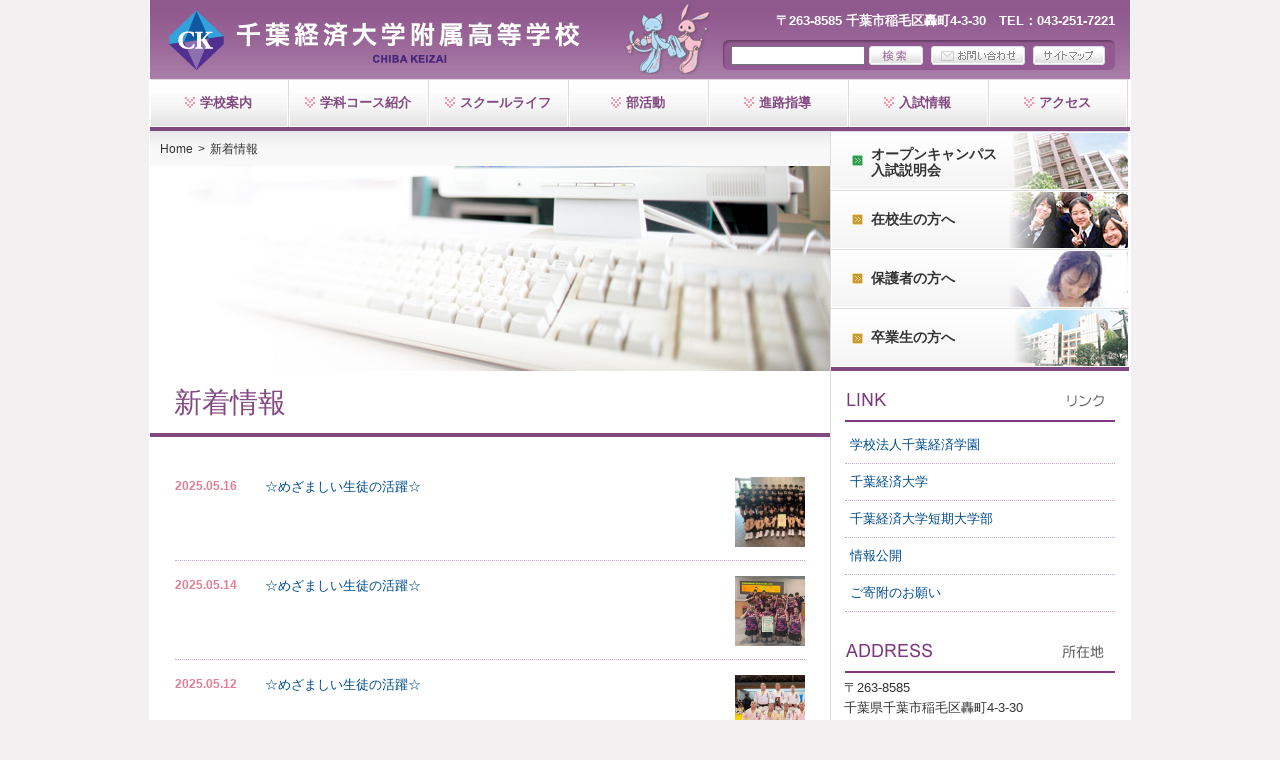

--- FILE ---
content_type: text/html; charset=UTF-8
request_url: https://www.cku-h.ed.jp/topics/page/9/
body_size: 11000
content:
<!DOCTYPE html PUBLIC "-//W3C//DTD XHTML 1.0 Transitional//EN" "http://www.w3.org/TR/xhtml1/DTD/xhtml1-transitional.dtd">
<html xmlns="http://www.w3.org/1999/xhtml" xml:lang="ja" lang="ja">
<head>
<!-- Google tag (gtag.js) -->
<script async src="https://www.googletagmanager.com/gtag/js?id=G-TK0Y5E82X2"></script>
<script>
  window.dataLayer = window.dataLayer || [];
  function gtag(){dataLayer.push(arguments);}
  gtag('js', new Date());

  gtag('config', 'G-TK0Y5E82X2');
</script>
<!-- Google tag (gtag.js) -->
<script async src="https://www.googletagmanager.com/gtag/js?id=G-9G8Z4H50D5"></script>
<script>
  window.dataLayer = window.dataLayer || [];
  function gtag(){dataLayer.push(arguments);}
  gtag('js', new Date());

  gtag('config', 'G-9G8Z4H50D5');
</script>
<!-- Google tag (gtag.js) -->
<script async src="https://www.googletagmanager.com/gtag/js?id=G-WMLXEGZY54"></script>
<script>
  window.dataLayer = window.dataLayer || [];
  function gtag(){dataLayer.push(arguments);}
  gtag('js', new Date());

  gtag('config', 'G-WMLXEGZY54');
</script>

<meta http-equiv="X-UA-Compatible" content="IE=Edge" />
<meta http-equiv="Content-Type" content="text/html; charset=UTF-8" />
<meta http-equiv="Content-Style-Type" content="text/css" />
<meta http-equiv="Content-Script-Type" content="text/javascript" />

	<style>img:is([sizes="auto" i], [sizes^="auto," i]) { contain-intrinsic-size: 3000px 1500px }</style>
	
		<!-- All in One SEO 4.8.1.1 - aioseo.com -->
		<title>新着情報 | 千葉経済大学附属高等学校 - Part 9</title>
	<meta name="robots" content="noindex, nofollow, max-image-preview:large" />
	<link rel="canonical" href="https://www.cku-h.ed.jp/topics" />
	<link rel="prev" href="https://www.cku-h.ed.jp/topics/page/8" />
	<link rel="next" href="https://www.cku-h.ed.jp/topics/page/10" />
	<meta name="generator" content="All in One SEO (AIOSEO) 4.8.1.1" />
		<script type="application/ld+json" class="aioseo-schema">
			{"@context":"https:\/\/schema.org","@graph":[{"@type":"BreadcrumbList","@id":"https:\/\/www.cku-h.ed.jp\/topics\/page\/9\/#breadcrumblist","itemListElement":[{"@type":"ListItem","@id":"https:\/\/www.cku-h.ed.jp\/#listItem","position":1,"name":"\u5bb6","item":"https:\/\/www.cku-h.ed.jp\/","nextItem":{"@type":"ListItem","@id":"https:\/\/www.cku-h.ed.jp\/topics\/#listItem","name":"\u65b0\u7740\u60c5\u5831"}},{"@type":"ListItem","@id":"https:\/\/www.cku-h.ed.jp\/topics\/#listItem","position":2,"name":"\u65b0\u7740\u60c5\u5831","previousItem":{"@type":"ListItem","@id":"https:\/\/www.cku-h.ed.jp\/#listItem","name":"\u5bb6"}}]},{"@type":"CollectionPage","@id":"https:\/\/www.cku-h.ed.jp\/topics\/page\/9\/#collectionpage","url":"https:\/\/www.cku-h.ed.jp\/topics\/page\/9\/","name":"\u65b0\u7740\u60c5\u5831 | \u5343\u8449\u7d4c\u6e08\u5927\u5b66\u9644\u5c5e\u9ad8\u7b49\u5b66\u6821 - Part 9","inLanguage":"ja","isPartOf":{"@id":"https:\/\/www.cku-h.ed.jp\/#website"},"breadcrumb":{"@id":"https:\/\/www.cku-h.ed.jp\/topics\/page\/9\/#breadcrumblist"}},{"@type":"Organization","@id":"https:\/\/www.cku-h.ed.jp\/#organization","name":"\u5343\u8449\u7d4c\u6e08\u5927\u5b66\u9644\u5c5e\u9ad8\u7b49\u5b66\u6821","description":"\u5343\u8449\u7d4c\u6e08\u5927\u5b66\u9644\u5c5e\u9ad8\u7b49\u5b66\u6821\u516c\u5f0f\u30b5\u30a4\u30c8","url":"https:\/\/www.cku-h.ed.jp\/","logo":{"@type":"ImageObject","url":"https:\/\/www.cku-h.ed.jp\/img\/2024\/04\/cku_logo2.png","@id":"https:\/\/www.cku-h.ed.jp\/topics\/page\/9\/#organizationLogo","width":112,"height":112},"image":{"@id":"https:\/\/www.cku-h.ed.jp\/topics\/page\/9\/#organizationLogo"}},{"@type":"WebSite","@id":"https:\/\/www.cku-h.ed.jp\/#website","url":"https:\/\/www.cku-h.ed.jp\/","name":"\u5343\u8449\u7d4c\u6e08\u5927\u5b66\u9644\u5c5e\u9ad8\u7b49\u5b66\u6821","description":"\u5343\u8449\u7d4c\u6e08\u5927\u5b66\u9644\u5c5e\u9ad8\u7b49\u5b66\u6821\u516c\u5f0f\u30b5\u30a4\u30c8","inLanguage":"ja","publisher":{"@id":"https:\/\/www.cku-h.ed.jp\/#organization"}}]}
		</script>
		<!-- All in One SEO -->

<link rel="alternate" type="application/rss+xml" title="千葉経済大学附属高等学校 &raquo; 新着情報 カテゴリーのフィード" href="https://www.cku-h.ed.jp/topics/feed/" />
<script type="text/javascript">
/* <![CDATA[ */
window._wpemojiSettings = {"baseUrl":"https:\/\/s.w.org\/images\/core\/emoji\/15.0.3\/72x72\/","ext":".png","svgUrl":"https:\/\/s.w.org\/images\/core\/emoji\/15.0.3\/svg\/","svgExt":".svg","source":{"concatemoji":"https:\/\/www.cku-h.ed.jp\/wp-includes\/js\/wp-emoji-release.min.js"}};
/*! This file is auto-generated */
!function(i,n){var o,s,e;function c(e){try{var t={supportTests:e,timestamp:(new Date).valueOf()};sessionStorage.setItem(o,JSON.stringify(t))}catch(e){}}function p(e,t,n){e.clearRect(0,0,e.canvas.width,e.canvas.height),e.fillText(t,0,0);var t=new Uint32Array(e.getImageData(0,0,e.canvas.width,e.canvas.height).data),r=(e.clearRect(0,0,e.canvas.width,e.canvas.height),e.fillText(n,0,0),new Uint32Array(e.getImageData(0,0,e.canvas.width,e.canvas.height).data));return t.every(function(e,t){return e===r[t]})}function u(e,t,n){switch(t){case"flag":return n(e,"\ud83c\udff3\ufe0f\u200d\u26a7\ufe0f","\ud83c\udff3\ufe0f\u200b\u26a7\ufe0f")?!1:!n(e,"\ud83c\uddfa\ud83c\uddf3","\ud83c\uddfa\u200b\ud83c\uddf3")&&!n(e,"\ud83c\udff4\udb40\udc67\udb40\udc62\udb40\udc65\udb40\udc6e\udb40\udc67\udb40\udc7f","\ud83c\udff4\u200b\udb40\udc67\u200b\udb40\udc62\u200b\udb40\udc65\u200b\udb40\udc6e\u200b\udb40\udc67\u200b\udb40\udc7f");case"emoji":return!n(e,"\ud83d\udc26\u200d\u2b1b","\ud83d\udc26\u200b\u2b1b")}return!1}function f(e,t,n){var r="undefined"!=typeof WorkerGlobalScope&&self instanceof WorkerGlobalScope?new OffscreenCanvas(300,150):i.createElement("canvas"),a=r.getContext("2d",{willReadFrequently:!0}),o=(a.textBaseline="top",a.font="600 32px Arial",{});return e.forEach(function(e){o[e]=t(a,e,n)}),o}function t(e){var t=i.createElement("script");t.src=e,t.defer=!0,i.head.appendChild(t)}"undefined"!=typeof Promise&&(o="wpEmojiSettingsSupports",s=["flag","emoji"],n.supports={everything:!0,everythingExceptFlag:!0},e=new Promise(function(e){i.addEventListener("DOMContentLoaded",e,{once:!0})}),new Promise(function(t){var n=function(){try{var e=JSON.parse(sessionStorage.getItem(o));if("object"==typeof e&&"number"==typeof e.timestamp&&(new Date).valueOf()<e.timestamp+604800&&"object"==typeof e.supportTests)return e.supportTests}catch(e){}return null}();if(!n){if("undefined"!=typeof Worker&&"undefined"!=typeof OffscreenCanvas&&"undefined"!=typeof URL&&URL.createObjectURL&&"undefined"!=typeof Blob)try{var e="postMessage("+f.toString()+"("+[JSON.stringify(s),u.toString(),p.toString()].join(",")+"));",r=new Blob([e],{type:"text/javascript"}),a=new Worker(URL.createObjectURL(r),{name:"wpTestEmojiSupports"});return void(a.onmessage=function(e){c(n=e.data),a.terminate(),t(n)})}catch(e){}c(n=f(s,u,p))}t(n)}).then(function(e){for(var t in e)n.supports[t]=e[t],n.supports.everything=n.supports.everything&&n.supports[t],"flag"!==t&&(n.supports.everythingExceptFlag=n.supports.everythingExceptFlag&&n.supports[t]);n.supports.everythingExceptFlag=n.supports.everythingExceptFlag&&!n.supports.flag,n.DOMReady=!1,n.readyCallback=function(){n.DOMReady=!0}}).then(function(){return e}).then(function(){var e;n.supports.everything||(n.readyCallback(),(e=n.source||{}).concatemoji?t(e.concatemoji):e.wpemoji&&e.twemoji&&(t(e.twemoji),t(e.wpemoji)))}))}((window,document),window._wpemojiSettings);
/* ]]> */
</script>
<style id='wp-emoji-styles-inline-css' type='text/css'>

	img.wp-smiley, img.emoji {
		display: inline !important;
		border: none !important;
		box-shadow: none !important;
		height: 1em !important;
		width: 1em !important;
		margin: 0 0.07em !important;
		vertical-align: -0.1em !important;
		background: none !important;
		padding: 0 !important;
	}
</style>
<link rel='stylesheet' id='wp-block-library-css' href='https://www.cku-h.ed.jp/wp-includes/css/dist/block-library/style.min.css' type='text/css' media='all' />
<style id='classic-theme-styles-inline-css' type='text/css'>
/*! This file is auto-generated */
.wp-block-button__link{color:#fff;background-color:#32373c;border-radius:9999px;box-shadow:none;text-decoration:none;padding:calc(.667em + 2px) calc(1.333em + 2px);font-size:1.125em}.wp-block-file__button{background:#32373c;color:#fff;text-decoration:none}
</style>
<style id='global-styles-inline-css' type='text/css'>
:root{--wp--preset--aspect-ratio--square: 1;--wp--preset--aspect-ratio--4-3: 4/3;--wp--preset--aspect-ratio--3-4: 3/4;--wp--preset--aspect-ratio--3-2: 3/2;--wp--preset--aspect-ratio--2-3: 2/3;--wp--preset--aspect-ratio--16-9: 16/9;--wp--preset--aspect-ratio--9-16: 9/16;--wp--preset--color--black: #000000;--wp--preset--color--cyan-bluish-gray: #abb8c3;--wp--preset--color--white: #ffffff;--wp--preset--color--pale-pink: #f78da7;--wp--preset--color--vivid-red: #cf2e2e;--wp--preset--color--luminous-vivid-orange: #ff6900;--wp--preset--color--luminous-vivid-amber: #fcb900;--wp--preset--color--light-green-cyan: #7bdcb5;--wp--preset--color--vivid-green-cyan: #00d084;--wp--preset--color--pale-cyan-blue: #8ed1fc;--wp--preset--color--vivid-cyan-blue: #0693e3;--wp--preset--color--vivid-purple: #9b51e0;--wp--preset--gradient--vivid-cyan-blue-to-vivid-purple: linear-gradient(135deg,rgba(6,147,227,1) 0%,rgb(155,81,224) 100%);--wp--preset--gradient--light-green-cyan-to-vivid-green-cyan: linear-gradient(135deg,rgb(122,220,180) 0%,rgb(0,208,130) 100%);--wp--preset--gradient--luminous-vivid-amber-to-luminous-vivid-orange: linear-gradient(135deg,rgba(252,185,0,1) 0%,rgba(255,105,0,1) 100%);--wp--preset--gradient--luminous-vivid-orange-to-vivid-red: linear-gradient(135deg,rgba(255,105,0,1) 0%,rgb(207,46,46) 100%);--wp--preset--gradient--very-light-gray-to-cyan-bluish-gray: linear-gradient(135deg,rgb(238,238,238) 0%,rgb(169,184,195) 100%);--wp--preset--gradient--cool-to-warm-spectrum: linear-gradient(135deg,rgb(74,234,220) 0%,rgb(151,120,209) 20%,rgb(207,42,186) 40%,rgb(238,44,130) 60%,rgb(251,105,98) 80%,rgb(254,248,76) 100%);--wp--preset--gradient--blush-light-purple: linear-gradient(135deg,rgb(255,206,236) 0%,rgb(152,150,240) 100%);--wp--preset--gradient--blush-bordeaux: linear-gradient(135deg,rgb(254,205,165) 0%,rgb(254,45,45) 50%,rgb(107,0,62) 100%);--wp--preset--gradient--luminous-dusk: linear-gradient(135deg,rgb(255,203,112) 0%,rgb(199,81,192) 50%,rgb(65,88,208) 100%);--wp--preset--gradient--pale-ocean: linear-gradient(135deg,rgb(255,245,203) 0%,rgb(182,227,212) 50%,rgb(51,167,181) 100%);--wp--preset--gradient--electric-grass: linear-gradient(135deg,rgb(202,248,128) 0%,rgb(113,206,126) 100%);--wp--preset--gradient--midnight: linear-gradient(135deg,rgb(2,3,129) 0%,rgb(40,116,252) 100%);--wp--preset--font-size--small: 13px;--wp--preset--font-size--medium: 20px;--wp--preset--font-size--large: 36px;--wp--preset--font-size--x-large: 42px;--wp--preset--spacing--20: 0.44rem;--wp--preset--spacing--30: 0.67rem;--wp--preset--spacing--40: 1rem;--wp--preset--spacing--50: 1.5rem;--wp--preset--spacing--60: 2.25rem;--wp--preset--spacing--70: 3.38rem;--wp--preset--spacing--80: 5.06rem;--wp--preset--shadow--natural: 6px 6px 9px rgba(0, 0, 0, 0.2);--wp--preset--shadow--deep: 12px 12px 50px rgba(0, 0, 0, 0.4);--wp--preset--shadow--sharp: 6px 6px 0px rgba(0, 0, 0, 0.2);--wp--preset--shadow--outlined: 6px 6px 0px -3px rgba(255, 255, 255, 1), 6px 6px rgba(0, 0, 0, 1);--wp--preset--shadow--crisp: 6px 6px 0px rgba(0, 0, 0, 1);}:where(.is-layout-flex){gap: 0.5em;}:where(.is-layout-grid){gap: 0.5em;}body .is-layout-flex{display: flex;}.is-layout-flex{flex-wrap: wrap;align-items: center;}.is-layout-flex > :is(*, div){margin: 0;}body .is-layout-grid{display: grid;}.is-layout-grid > :is(*, div){margin: 0;}:where(.wp-block-columns.is-layout-flex){gap: 2em;}:where(.wp-block-columns.is-layout-grid){gap: 2em;}:where(.wp-block-post-template.is-layout-flex){gap: 1.25em;}:where(.wp-block-post-template.is-layout-grid){gap: 1.25em;}.has-black-color{color: var(--wp--preset--color--black) !important;}.has-cyan-bluish-gray-color{color: var(--wp--preset--color--cyan-bluish-gray) !important;}.has-white-color{color: var(--wp--preset--color--white) !important;}.has-pale-pink-color{color: var(--wp--preset--color--pale-pink) !important;}.has-vivid-red-color{color: var(--wp--preset--color--vivid-red) !important;}.has-luminous-vivid-orange-color{color: var(--wp--preset--color--luminous-vivid-orange) !important;}.has-luminous-vivid-amber-color{color: var(--wp--preset--color--luminous-vivid-amber) !important;}.has-light-green-cyan-color{color: var(--wp--preset--color--light-green-cyan) !important;}.has-vivid-green-cyan-color{color: var(--wp--preset--color--vivid-green-cyan) !important;}.has-pale-cyan-blue-color{color: var(--wp--preset--color--pale-cyan-blue) !important;}.has-vivid-cyan-blue-color{color: var(--wp--preset--color--vivid-cyan-blue) !important;}.has-vivid-purple-color{color: var(--wp--preset--color--vivid-purple) !important;}.has-black-background-color{background-color: var(--wp--preset--color--black) !important;}.has-cyan-bluish-gray-background-color{background-color: var(--wp--preset--color--cyan-bluish-gray) !important;}.has-white-background-color{background-color: var(--wp--preset--color--white) !important;}.has-pale-pink-background-color{background-color: var(--wp--preset--color--pale-pink) !important;}.has-vivid-red-background-color{background-color: var(--wp--preset--color--vivid-red) !important;}.has-luminous-vivid-orange-background-color{background-color: var(--wp--preset--color--luminous-vivid-orange) !important;}.has-luminous-vivid-amber-background-color{background-color: var(--wp--preset--color--luminous-vivid-amber) !important;}.has-light-green-cyan-background-color{background-color: var(--wp--preset--color--light-green-cyan) !important;}.has-vivid-green-cyan-background-color{background-color: var(--wp--preset--color--vivid-green-cyan) !important;}.has-pale-cyan-blue-background-color{background-color: var(--wp--preset--color--pale-cyan-blue) !important;}.has-vivid-cyan-blue-background-color{background-color: var(--wp--preset--color--vivid-cyan-blue) !important;}.has-vivid-purple-background-color{background-color: var(--wp--preset--color--vivid-purple) !important;}.has-black-border-color{border-color: var(--wp--preset--color--black) !important;}.has-cyan-bluish-gray-border-color{border-color: var(--wp--preset--color--cyan-bluish-gray) !important;}.has-white-border-color{border-color: var(--wp--preset--color--white) !important;}.has-pale-pink-border-color{border-color: var(--wp--preset--color--pale-pink) !important;}.has-vivid-red-border-color{border-color: var(--wp--preset--color--vivid-red) !important;}.has-luminous-vivid-orange-border-color{border-color: var(--wp--preset--color--luminous-vivid-orange) !important;}.has-luminous-vivid-amber-border-color{border-color: var(--wp--preset--color--luminous-vivid-amber) !important;}.has-light-green-cyan-border-color{border-color: var(--wp--preset--color--light-green-cyan) !important;}.has-vivid-green-cyan-border-color{border-color: var(--wp--preset--color--vivid-green-cyan) !important;}.has-pale-cyan-blue-border-color{border-color: var(--wp--preset--color--pale-cyan-blue) !important;}.has-vivid-cyan-blue-border-color{border-color: var(--wp--preset--color--vivid-cyan-blue) !important;}.has-vivid-purple-border-color{border-color: var(--wp--preset--color--vivid-purple) !important;}.has-vivid-cyan-blue-to-vivid-purple-gradient-background{background: var(--wp--preset--gradient--vivid-cyan-blue-to-vivid-purple) !important;}.has-light-green-cyan-to-vivid-green-cyan-gradient-background{background: var(--wp--preset--gradient--light-green-cyan-to-vivid-green-cyan) !important;}.has-luminous-vivid-amber-to-luminous-vivid-orange-gradient-background{background: var(--wp--preset--gradient--luminous-vivid-amber-to-luminous-vivid-orange) !important;}.has-luminous-vivid-orange-to-vivid-red-gradient-background{background: var(--wp--preset--gradient--luminous-vivid-orange-to-vivid-red) !important;}.has-very-light-gray-to-cyan-bluish-gray-gradient-background{background: var(--wp--preset--gradient--very-light-gray-to-cyan-bluish-gray) !important;}.has-cool-to-warm-spectrum-gradient-background{background: var(--wp--preset--gradient--cool-to-warm-spectrum) !important;}.has-blush-light-purple-gradient-background{background: var(--wp--preset--gradient--blush-light-purple) !important;}.has-blush-bordeaux-gradient-background{background: var(--wp--preset--gradient--blush-bordeaux) !important;}.has-luminous-dusk-gradient-background{background: var(--wp--preset--gradient--luminous-dusk) !important;}.has-pale-ocean-gradient-background{background: var(--wp--preset--gradient--pale-ocean) !important;}.has-electric-grass-gradient-background{background: var(--wp--preset--gradient--electric-grass) !important;}.has-midnight-gradient-background{background: var(--wp--preset--gradient--midnight) !important;}.has-small-font-size{font-size: var(--wp--preset--font-size--small) !important;}.has-medium-font-size{font-size: var(--wp--preset--font-size--medium) !important;}.has-large-font-size{font-size: var(--wp--preset--font-size--large) !important;}.has-x-large-font-size{font-size: var(--wp--preset--font-size--x-large) !important;}
:where(.wp-block-post-template.is-layout-flex){gap: 1.25em;}:where(.wp-block-post-template.is-layout-grid){gap: 1.25em;}
:where(.wp-block-columns.is-layout-flex){gap: 2em;}:where(.wp-block-columns.is-layout-grid){gap: 2em;}
:root :where(.wp-block-pullquote){font-size: 1.5em;line-height: 1.6;}
</style>
<link rel='stylesheet' id='cptch_stylesheet-css' href='https://www.cku-h.ed.jp/wp-content/plugins/captcha/css/front_end_style.css' type='text/css' media='all' />
<link rel='stylesheet' id='dashicons-css' href='https://www.cku-h.ed.jp/wp-includes/css/dashicons.min.css' type='text/css' media='all' />
<link rel='stylesheet' id='cptch_desktop_style-css' href='https://www.cku-h.ed.jp/wp-content/plugins/captcha/css/desktop_style.css' type='text/css' media='all' />
<link rel='stylesheet' id='child-pages-shortcode-css-css' href='https://www.cku-h.ed.jp/wp-content/plugins/child-pages-shortcode/css/child-pages-shortcode.min.css' type='text/css' media='all' />
<style id='akismet-widget-style-inline-css' type='text/css'>

			.a-stats {
				--akismet-color-mid-green: #357b49;
				--akismet-color-white: #fff;
				--akismet-color-light-grey: #f6f7f7;

				max-width: 350px;
				width: auto;
			}

			.a-stats * {
				all: unset;
				box-sizing: border-box;
			}

			.a-stats strong {
				font-weight: 600;
			}

			.a-stats a.a-stats__link,
			.a-stats a.a-stats__link:visited,
			.a-stats a.a-stats__link:active {
				background: var(--akismet-color-mid-green);
				border: none;
				box-shadow: none;
				border-radius: 8px;
				color: var(--akismet-color-white);
				cursor: pointer;
				display: block;
				font-family: -apple-system, BlinkMacSystemFont, 'Segoe UI', 'Roboto', 'Oxygen-Sans', 'Ubuntu', 'Cantarell', 'Helvetica Neue', sans-serif;
				font-weight: 500;
				padding: 12px;
				text-align: center;
				text-decoration: none;
				transition: all 0.2s ease;
			}

			/* Extra specificity to deal with TwentyTwentyOne focus style */
			.widget .a-stats a.a-stats__link:focus {
				background: var(--akismet-color-mid-green);
				color: var(--akismet-color-white);
				text-decoration: none;
			}

			.a-stats a.a-stats__link:hover {
				filter: brightness(110%);
				box-shadow: 0 4px 12px rgba(0, 0, 0, 0.06), 0 0 2px rgba(0, 0, 0, 0.16);
			}

			.a-stats .count {
				color: var(--akismet-color-white);
				display: block;
				font-size: 1.5em;
				line-height: 1.4;
				padding: 0 13px;
				white-space: nowrap;
			}
		
</style>
<script type="text/javascript" src="https://www.cku-h.ed.jp/wp-includes/js/jquery/jquery.min.js" id="jquery-core-js"></script>
<script type="text/javascript" src="https://www.cku-h.ed.jp/wp-includes/js/jquery/jquery-migrate.min.js" id="jquery-migrate-js"></script>
<script type="text/javascript" src="https://www.cku-h.ed.jp/wp-content/plugins/child-pages-shortcode/js/child-pages-shortcode.min.js" id="child-pages-shortcode-js"></script>
<link rel="https://api.w.org/" href="https://www.cku-h.ed.jp/wp-json/" /><link rel="alternate" title="JSON" type="application/json" href="https://www.cku-h.ed.jp/wp-json/wp/v2/categories/7" /><link rel="EditURI" type="application/rsd+xml" title="RSD" href="https://www.cku-h.ed.jp/xmlrpc.php?rsd" />
<style type="text/css">.recentcomments a{display:inline !important;padding:0 !important;margin:0 !important;}</style>		<style type="text/css" id="wp-custom-css">
			.wavy-line {
  text-decoration: underline;
  text-decoration-style: wavy;
  text-underline-offset: 5px;
}		</style>
		<link rel="StyleSheet" type="text/css" href="https://www.cku-h.ed.jp/wp-content/themes/ckuh/css/style.css" />
<script type="text/javascript" language="JavaScript" src="https://www.cku-h.ed.jp/wp-content/themes/ckuh/js/jquery.min.js"></script>
<script type="text/javascript" language="JavaScript" src="https://www.cku-h.ed.jp/wp-content/themes/ckuh/js/yuga.js"></script>
<script type="text/javascript" src="//ajax.googleapis.com/ajax/libs/jquery/1.5.2/jquery.min.js"></script>
<script type="text/javascript">
$(function() {
	$("li:has(.children)").addClass("parent");
	$("li:has(.current_page_item)").addClass("current_page_item");
});
</script>
<link rel="shortcut icon" href="/favicon.ico">
</head>

<body class="archive paged category category-topics category-7 paged-9 category-paged-9" >
<a name="top" id="top"></a>
<div id="wrapper">
<!-- *** ヘッダ *** -->
    <div id="header">
        <h1><a href="https://www.cku-h.ed.jp"><img src="https://www.cku-h.ed.jp/wp-content/themes/ckuh/img/common/header_logo2.png" alt="千葉経済大学附属高等学校" class="btn" /></a></h1>
        <p class="mascot"><a href="https://www.cku-h.ed.jp/mascot_character/"><img src="https://www.cku-h.ed.jp/wp-content/themes/ckuh/img/common/header_mascot.png" alt="千葉経済大学附属高等学校オリジナルマスコットキャラクター　KちゃんCちゃん" /></a></p>  
        <p class="siteinfo">〒263-8585 千葉市稲毛区轟町4-3-30　TEL：043-251-7221</p>
        <!-- Utility Navi -->
        <div id="utilityNavi">
          <ul>
            <li id="utilityNavi1Li1">
            <form role="search" method="get" id="searchform" action="https://www.cku-h.ed.jp/" >
    <input type="text" value="" name="s" id="s" size="16" />
    <input type="image" src="/wp-content/themes/ckuh/img/common/header_btn_01.png" alt="検索" id="searchsubmit" value="検索" />
    </form>            </li>
            <li id="utilityNavi1Li2"><a href="https://www.cku-h.ed.jp/sys/contact.php"><img src="https://www.cku-h.ed.jp/wp-content/themes/ckuh/img/common/header_btn_02.png" alt="お問い合わせ" class="btn" /></a></li>
            <li id="utilityNavi1Li3"><a href="https://www.cku-h.ed.jp/sitemap/"><img src="https://www.cku-h.ed.jp/wp-content/themes/ckuh/img/common/header_btn_03.png" alt="サイトマップ" class="btn" /></a></li>
          </ul>
        </div>
        <!-- //Utility Navi -->
<!-- GlobalNavi -->

<div id="globalNavi">
<ul>
<li class="parent"><a href="#"><span>学校案内</span></a><ul><li class="page_item page-item-7"><a href="https://www.cku-h.ed.jp/guide/spirit/">建学の精神</a></li>
<li class="page_item page-item-14788"><a href="https://www.cku-h.ed.jp/guide/mp/">本校の「使命」と「目指す教育」</a></li>
<li class="page_item page-item-10 page_item_has_children"><a href="https://www.cku-h.ed.jp/guide/greeting/">校長挨拶</a>
<ul class='children'>
	<li class="page_item page-item-12"><a href="https://www.cku-h.ed.jp/guide/greeting/message/">校長からのメッセージ</a></li>
</ul>
</li>
<li class="page_item page-item-14"><a href="https://www.cku-h.ed.jp/guide/history/">学校沿革</a></li>
<li class="page_item page-item-512"><a href="https://www.cku-h.ed.jp/guide/rongo/">今月の論語</a></li>
<li class="page_item page-item-1772"><a href="https://www.cku-h.ed.jp/guide/kouka/">校歌</a></li>
<li class="page_item page-item-7227"><a href="https://www.cku-h.ed.jp/guide/t-note/">教員の研究ノート</a></li>
<li class="page_item page-item-7308"><a href="https://www.cku-h.ed.jp/guide/hyouka/">学校評価</a></li>
</ul></li>
<li class="parent"><a href="#"><span>学科コース紹介</span></a><ul><li class="page_item page-item-16"><a href="https://www.cku-h.ed.jp/courseguide/course/">学科・コース紹介</a></li>
<li class="page_item page-item-20"><a href="https://www.cku-h.ed.jp/courseguide/license/">資格取得</a></li>
<li class="page_item page-item-22"><a href="https://www.cku-h.ed.jp/courseguide/general/">普通科の学び</a></li>
<li class="page_item page-item-24"><a href="https://www.cku-h.ed.jp/courseguide/general_curriculum/">普通科カリキュラム</a></li>
<li class="page_item page-item-26"><a href="https://www.cku-h.ed.jp/courseguide/business/">商業科の学び</a></li>
<li class="page_item page-item-28"><a href="https://www.cku-h.ed.jp/courseguide/business_curriculum/">商業科カリキュラム</a></li>
<li class="page_item page-item-30"><a href="https://www.cku-h.ed.jp/courseguide/is/">情報処理科の学び</a></li>
<li class="page_item page-item-32"><a href="https://www.cku-h.ed.jp/courseguide/is_curriculum/">情報処理科カリキュラム</a></li>
</ul></li>
<li class="parent"><a href="#"><span>スクールライフ</span></a><ul><li class="page_item page-item-26201"><a href="https://www.cku-h.ed.jp/schoollife/keikosai/">文化祭「経高祭」</a></li>
<li class="page_item page-item-36"><a href="https://www.cku-h.ed.jp/schoollife/keizai/">ＫＥＩＺＡＩニュース</a></li>
<li class="page_item page-item-38"><a href="https://www.cku-h.ed.jp/schoollife/event/">年間行事</a></li>
<li class="page_item page-item-40"><a href="https://www.cku-h.ed.jp/schoollife/international/">国際交流</a></li>
<li class="page_item page-item-42"><a href="https://www.cku-h.ed.jp/schoollife/facility/">施設・設備紹介</a></li>
</ul></li>
<li class="parent"><a href="#"><span>部活動</span></a><ul><li class="page_item page-item-47"><a href="/club/club/">部活動</a></li>
	<li class="cat-item cat-item-21"><a href="https://www.cku-h.ed.jp/clubs/taiiku/">運動部</a>
<ul class='children'>
	<li class="cat-item cat-item-12"><a href="https://www.cku-h.ed.jp/clubs/taiiku/baseball/">野球部</a>
</li>
	<li class="cat-item cat-item-13"><a href="https://www.cku-h.ed.jp/clubs/taiiku/softball/">ソフトボール部</a>
</li>
	<li class="cat-item cat-item-15"><a href="https://www.cku-h.ed.jp/clubs/taiiku/basketball_women/">バスケットボール部</a>
</li>
	<li class="cat-item cat-item-16"><a href="https://www.cku-h.ed.jp/clubs/taiiku/rugby/">ラグビー部</a>
</li>
	<li class="cat-item cat-item-17"><a href="https://www.cku-h.ed.jp/clubs/taiiku/table-tennis_men/">卓球部（男子）</a>
</li>
	<li class="cat-item cat-item-29"><a href="https://www.cku-h.ed.jp/clubs/taiiku/table-tennis_women/">卓球部（女子）</a>
</li>
	<li class="cat-item cat-item-18"><a href="https://www.cku-h.ed.jp/clubs/taiiku/cycling/">自転車競技部</a>
</li>
	<li class="cat-item cat-item-19"><a href="https://www.cku-h.ed.jp/clubs/taiiku/boxing/">ボクシング部</a>
</li>
	<li class="cat-item cat-item-20"><a href="https://www.cku-h.ed.jp/clubs/taiiku/judo/">柔道部</a>
</li>
	<li class="cat-item cat-item-23"><a href="https://www.cku-h.ed.jp/clubs/taiiku/karate/">空手部</a>
</li>
	<li class="cat-item cat-item-35"><a href="https://www.cku-h.ed.jp/clubs/taiiku/football_women/">サッカー部（女子）</a>
</li>
	<li class="cat-item cat-item-36"><a href="https://www.cku-h.ed.jp/clubs/taiiku/badminton/">バドミントン</a>
</li>
	<li class="cat-item cat-item-34"><a href="https://www.cku-h.ed.jp/clubs/taiiku/kendo/">剣道部</a>
</li>
</ul>
</li>
	<li class="cat-item cat-item-22"><a href="https://www.cku-h.ed.jp/clubs/bunka/">文化部</a>
<ul class='children'>
	<li class="cat-item cat-item-31"><a href="https://www.cku-h.ed.jp/clubs/bunka/brassband/">吹奏楽部</a>
</li>
	<li class="cat-item cat-item-30"><a href="https://www.cku-h.ed.jp/clubs/bunka/geography/">地理同好会</a>
</li>
</ul>
</li>
</ul></li>
<li class="parent"><a href="#"><span>進路指導</span></a><ul><li class="page_item page-item-62"><a href="https://www.cku-h.ed.jp/career/counseling/">進路指導室紹介</a></li>
<li class="page_item page-item-60"><a href="https://www.cku-h.ed.jp/career/list/">主な進路先</a></li>
</ul></li>
<li class="parent"><a href="#"><span>入試情報</span></a><ul><li class="page_item page-item-7061"><a href="https://www.cku-h.ed.jp/admission/procedure_t1/">入学手続等について【前期・単願（特待生以外）】</a></li>
<li class="page_item page-item-7063"><a href="https://www.cku-h.ed.jp/admission/procedure_ttoku/">入学手続等について【前期・単願特待生(学業・スポーツ)】</a></li>
<li class="page_item page-item-7065"><a href="https://www.cku-h.ed.jp/admission/procedure_h1/">入学手続等について【前期・併願（特待生以外）】</a></li>
<li class="page_item page-item-7068"><a href="https://www.cku-h.ed.jp/admission/procedure_htoku/">入学手続等について【前期・併願特待生】</a></li>
<li class="page_item page-item-7035"><a href="https://www.cku-h.ed.jp/admission/shutsugan2/">インターネット出願(後期選抜)</a></li>
<li class="page_item page-item-406"><a href="https://www.cku-h.ed.jp/admission/for_examinees/">中学生へのメッセージ</a></li>
<li class="page_item page-item-509"><a href="https://www.cku-h.ed.jp/admission/messages/">在校生からのメッセージ</a></li>
<li class="page_item page-item-408"><a href="https://www.cku-h.ed.jp/admission/exam_events/">入試関係行事</a></li>
<li class="page_item page-item-411"><a href="https://www.cku-h.ed.jp/admission/studies/">私も学ぶ</a></li>
<li class="page_item page-item-414"><a href="https://www.cku-h.ed.jp/admission/exam_info/">募集要項</a></li>
<li class="page_item page-item-417"><a href="https://www.cku-h.ed.jp/admission/tuition/">学費</a></li>
</ul></li>
<li ><a href="https://www.cku-h.ed.jp/access/"><span>アクセス</span></a></li>
</ul>
<!--end #globalNavi--></div>


<!-- end #header --></div>
<!-- *** //ヘッダ *** -->





    <!-- *** コンテンツヘッダ *** --> 
       <div id="contentHead">
     	 <div id="contentHeadMain">
 
          <div id="breadcrumbs">
              <ul>
                  <li><a href="https://www.cku-h.ed.jp">Home</a>&gt;</li>
                  
                                    
<!-- cat_p 
NULL
 -->

		<li>新着情報</li>


              </ul>
          </div>        
 

          <div id="mainV"> 
			              <img src="https://www.cku-h.ed.jp/img/mainvisual_topics.jpg" alt="新着情報" />
			 
          </div>  
          
     	 <!-- end #contentHeadMain --></div>
         
        <div id="contentHeadSide">

          <div id="sideNavi01">
              <ul>
                  <li id="sideNavi01Li01"><a href="https://www.cku-h.ed.jp/open_campus/"><span class="snav_bl">オープンキャンパス<br />入試説明会</span></a></li>
                  <li id="sideNavi01Li02"><a href="https://www.cku-h.ed.jp/students/">在校生の方へ</a></li>
                  <li id="sideNavi01Li03"><a href="https://www.cku-h.ed.jp/parents/">保護者の方へ</a></li>
                  <li id="sideNavi01Li04"><a href="https://www.cku-h.ed.jp/graduates/">卒業生の方へ</a></li>
              </ul>
          </div>    
        <!-- end #contentHeadSide --></div>  
    <!-- end #contentHead --></div>

<div id="content" class="topics  catTop">

<!-- *** コンテンツエリア *** -->
<div id="contenthead">


<!-- end #contenthead --></div>

<div id="main">

    <h2>新着情報</h2>
<div class="section">

      <dl class="topics">
        <dt class="date">2025.05.16</dt>
        <dd class="thumb"><img src="https://www.cku-h.ed.jp/img/2025/05/IMG_3375-scaled-e1747362003337-300x184.jpeg" alt="Image" /></dd>
        <dd class="txt"><a href="https://www.cku-h.ed.jp/topics/24666.html">☆めざましい生徒の活躍☆</a></dd>
      </dl>
      <dl class="topics">
        <dt class="date">2025.05.14</dt>
        <dd class="thumb"><img src="https://www.cku-h.ed.jp/img/2025/05/IMG_8712-1-e1747180865718-300x263.jpg" alt="Image" /></dd>
        <dd class="txt"><a href="https://www.cku-h.ed.jp/topics/24560.html">☆めざましい生徒の活躍☆</a></dd>
      </dl>
      <dl class="topics">
        <dt class="date">2025.05.12</dt>
        <dd class="thumb"><img src="https://www.cku-h.ed.jp/img/2025/05/IMG_E4900-300x238.jpg" alt="Image" /></dd>
        <dd class="txt"><a href="https://www.cku-h.ed.jp/topics/24535.html">☆めざましい生徒の活躍☆</a></dd>
      </dl>
      <dl class="topics">
        <dt class="date">2025.05.12</dt>
        <dd class="thumb"><img src="https://www.cku-h.ed.jp/img/2025/05/d9a68610e5d6bfb97f0c8e56898db6b9-300x247.jpg" alt="Image" /></dd>
        <dd class="txt"><a href="https://www.cku-h.ed.jp/topics/24520.html">☆めざましい生徒の活躍☆</a></dd>
      </dl>
      <dl class="topics">
        <dt class="date">2025.05.12</dt>
        <dd class="thumb"><img src="https://www.cku-h.ed.jp/img/2025/05/29d3bc99193cb0b837fb8cc53f050ae5-300x207.jpg" alt="Image" /></dd>
        <dd class="txt"><a href="https://www.cku-h.ed.jp/topics/24498.html">☆めざましい生徒の活躍☆</a></dd>
      </dl>
      <dl class="topics">
        <dt class="date">2025.05.07</dt>
        <dd class="thumb"><img src="https://www.cku-h.ed.jp/img/2025/05/DSC_0009-300x201.jpg" alt="Image" /></dd>
        <dd class="txt"><a href="https://www.cku-h.ed.jp/topics/24473.html">論語の日&#8212;&#8211;校長先生が「座右の銘」に導く</a></dd>
      </dl>
      <dl class="topics">
        <dt class="date">2025.04.10</dt>
        <dd class="thumb"><img src="https://www.cku-h.ed.jp/img/2025/04/DSC_0029-1-300x201.jpg" alt="Image" /></dd>
        <dd class="txt"><a href="https://www.cku-h.ed.jp/%e6%9c%aa%e5%88%86%e9%a1%9e/24226.html">新入生へのオリエンテーションが行われました</a></dd>
      </dl>
      <dl class="topics">
        <dt class="date">2025.04.10</dt>
        <dd class="thumb"><img src="https://www.cku-h.ed.jp/img/2025/04/DSC_2225-300x200.jpg" alt="Image" /></dd>
        <dd class="txt"><a href="https://www.cku-h.ed.jp/topics/24138.html">千葉市長を表敬訪問させていただきました</a></dd>
      </dl>
      <dl class="topics">
        <dt class="date">2025.04.10</dt>
        <dd class="thumb"><img src="https://www.cku-h.ed.jp/img/2025/04/IMG_0717-e1744249660633-300x191.jpg" alt="Image" /></dd>
        <dd class="txt"><a href="https://www.cku-h.ed.jp/topics/24133.html">令和７年度入学式が挙行されました</a></dd>
      </dl>
      <dl class="topics">
        <dt class="date">2025.04.07</dt>
        <dd class="thumb"></dd>
        <dd class="txt"><a href="https://www.cku-h.ed.jp/topics/24116.html">商業科、情報処理科の新入生及び保護者のみなさまへ</a></dd>
      </dl>

<div class="pagination"><ul>
<li class="prev"><a href="https://www.cku-h.ed.jp/topics/page/8/">前のページ</a></li>
<li><a href="https://www.cku-h.ed.jp/topics/">1</a></li>
<li><a href="https://www.cku-h.ed.jp/topics/page/2/">2</a></li>
<li><a href="https://www.cku-h.ed.jp/topics/page/3/">3</a></li>
<li><a href="https://www.cku-h.ed.jp/topics/page/4/">4</a></li>
<li><a href="https://www.cku-h.ed.jp/topics/page/5/">5</a></li>
<li><a href="https://www.cku-h.ed.jp/topics/page/6/">6</a></li>
<li><a href="https://www.cku-h.ed.jp/topics/page/7/">7</a></li>
<li><a href="https://www.cku-h.ed.jp/topics/page/8/">8</a></li>
<li class="active">9</li>
<li><a href="https://www.cku-h.ed.jp/topics/page/10/">10</a></li>
<li class="next"><a href="https://www.cku-h.ed.jp/topics/page/10/">次のページ</a></li>
</ul></div>



</div>

<div class="pagetop"><a href="#top">ページTOPへ</a></div>
<!-- end #main --></div>

<!-- ▼左サイド -->

	<div id="side">

	<h3><img src="https://www.cku-h.ed.jp/wp-content/themes/ckuh/img/common/side_h3_01.png" alt="LINK" /></h3>
<div id="sideNavi02"><h2>サイドバーLINK</h2>
	<ul class='xoxo blogroll'>
<li><a href="https://gakuen.cku.ac.jp/" rel="noopener" target="_blank">学校法人千葉経済学園</a></li>
<li><a href="https://www.cku.ac.jp/" rel="noopener" target="_blank">千葉経済大学</a></li>
<li><a href="https://www.chiba-kc.ac.jp/" rel="noopener" target="_blank">千葉経済大学短期大学部</a></li>
<li><a href="https://gakuen.cku.ac.jp/disclosures/" rel="noopener" target="_blank">情報公開</a></li>
<li><a href="https://gakuen.cku.ac.jp/donation/" rel="noopener" target="_blank">ご寄附のお願い</a></li>

	</ul>
</div>

	<p>&nbsp;</p>
	<h3><img src="https://www.cku-h.ed.jp/wp-content/themes/ckuh/img/common/side_h3_02.png" alt="ADDRESS" /></h3>
	<div style="margin-left:13px; font-size:13px;">〒263-8585<br />
	千葉県千葉市稲毛区轟町4-3-30<br />
	TEL: 043-251-7221<br />
	FAX: 043-284-0124</div>

	<!-- end #side --></div>


<!-- *** //コンテンツエリア *** -->
<!-- end #content --></div>



    <!-- *** フッタ *** -->
    <div id="footer">        
            <p class="copyright">Copyright Chiba Keizai University High School. All Rights Reserved. </p>
    <!-- end #Footer --></div>
    <!-- *** //フッタ *** -->
    
<!-- end #wrapper --></div>


<script type="text/javascript">
  (function(i,s,o,g,r,a,m){i['GoogleAnalyticsObject']=r;i[r]=i[r]||function(){
  (i[r].q=i[r].q||[]).push(arguments)},i[r].l=1*new Date();a=s.createElement(o),
  m=s.getElementsByTagName(o)[0];a.async=1;a.src=g;m.parentNode.insertBefore(a,m)
  })(window,document,'script','//www.google-analytics.com/analytics.js','ga');

  ga('create', 'UA-36594336-1', 'auto');
  ga('require', 'displayfeatures');
  ga('send', 'pageview');

</script>
</body>
</html>
<!-- *´¨)
     ¸.•´¸.•*´¨) ¸.•*¨)
     (¸.•´ (¸.•` ¤ Comet Cache is Fully Functional ¤ ´¨) -->

<!-- Cache File Version Salt:       n/a -->

<!-- Cache File URL:                https://www.cku-h.ed.jp/topics/page/9/ -->
<!-- Cache File Path:               /../../cache/comet-cache/cache/https/www-cku-h-ed-jp/topics/page/9.html -->

<!-- Cache File Generated Via:      HTTP request -->
<!-- Cache File Generated On:       Jan 25th, 2026 @ 12:59 pm UTC -->
<!-- Cache File Generated In:       0.71725 seconds -->

<!-- Cache File Expires On:         Jan 25th, 2026 @ 1:14 pm UTC -->
<!-- Cache File Auto-Rebuild On:    Jan 25th, 2026 @ 1:14 pm UTC -->

--- FILE ---
content_type: text/css
request_url: https://www.cku-h.ed.jp/wp-content/themes/ckuh/css/style.css
body_size: 123
content:
@charset "Shift_JIS";

@import "base.css";
@import "structure.css";
@import "header.css";
@import "globalnavi.css";
@import "footer.css";
@import "side.css";
@import "main.css";
@import "various.css";





--- FILE ---
content_type: text/css
request_url: https://www.cku-h.ed.jp/wp-content/themes/ckuh/css/base.css
body_size: 863
content:
@charset "Shift_JIS";


/* Style Index ========================

	01: reset
	02: base

==================================== */


/*------------------------------------------------------
01. reset
------------------------------------------------------*/

/* for table layout */
body,div,pre,p,blockquote,
form,fieldset,input,textarea,select,option,
dl,dt,dd,ul,ol,li,h1,h2,h3,h4,h5,h6,
table,embed,object,img {
margin: 0;
padding: 0;
vertical-align: baseline;
}

h1,h2,h3,h4,h5,h6 {
font-style: normal;
font-weight: normal;
font-size: 1.0em;
}

input {vertical-align:middle;}
q:before,q:after {content:'';}
ul {list-style: none;}
img {border: none; vertical-align:middle;}



/*------------------------------------------------------
02. base
------------------------------------------------------*/


a {
	color: #333;
	text-decoration:none;
}

a:hover,
a:focus {
	color: #333;
	text-decoration:underline;
}


body {
	color: #333;
	font-size: 0.8em;
	padding: 0;
	font-family:"メイリオ", Meiryo, "ヒラギノ角ゴ Pro W3", "Hiragino Kaku Gothic Pro",  Osaka, "ＭＳ Ｐゴシック", "MS PGothic", sans-serif;
	line-height: 1.6;
    *font-size:small;
    *font:x-small;
}

#wrapper {
    font-size:inherit;
    font:100%;
}

strong,em {
	font-weight: bold;
	font-style: normal;
}
table {
	border: none;
	empty-cells: show;
}
th,td {
	border: none;
	text-align: left;
	vertical-align: top;
	font-weight: normal;
}
hr {
	display: none;
}
.clearfix:after {
    content: "."; 
    display: block; 
    height: 0px; 
    clear: both; 
    visibility: hidden;
}
.clearfix { display: inline-block; }
/*\*/
* html .clearfix { height: 1%; }
.clearfix { display: block; }
/**/
.buttons {
	cursor: pointer;
	_cursor: hand; /* for WinIE 5,6 */
}

h1 {
	font-size: 1.6em;
	font-weight:bold;
	}
h2 {
	font-size: 1.3em;
	font-weight:bold;
	}

h3 {
	font-size: 1.1em;
	font-weight:bold;
	}
h4 {
	font-size: 1.1em;
	font-weight:bold;
	}

--- FILE ---
content_type: text/css
request_url: https://www.cku-h.ed.jp/wp-content/themes/ckuh/css/structure.css
body_size: 467
content:
@charset "Shift_JIS";


/* Style Index ========================

	01: frame

==================================== */



/*------------------------------------------------------
01. frame
------------------------------------------------------*/
html,
body {height: 100%;}

html{}
body {background: url(../img/common/bg.png) repeat-y center top #F3F0F2;}
	
#wrapper {
	width:980px;
	margin:0 auto;
/*	height: 100%;*/
	padding: 0 1px ;
	background-color: #fff;
}

#header {
	position: relative;
	height: 127px;
	padding:0;
	width: 100%;
	z-index:2;
}
	
#content {
	clear: both;
	width: 100%;
	margin:0 auto;
	z-index:1;
}
#contentHead #contentHeadMain,
#content #main {
	width:680px;
	float:left;
	border-right: #DDDDDD solid 1px;
}
#contentHead #contentHeadMain {
	height: 240px;
}

#contentHead #contentHeadSide,
#content #side {
	width:298px;
	float:left;
}
	
#contentHead {
	clear: both;
	width: 100%;
	margin:0 auto;
}

#footer{ 
	clear: both;
	margin:0;
	padding:0;
	position: relative;
	width:100%;
	height:50px;
}




--- FILE ---
content_type: text/css
request_url: https://www.cku-h.ed.jp/wp-content/themes/ckuh/css/header.css
body_size: 637
content:
@charset "Shift_JIS";


/* Style Index ========================

	01. Header Settings
	02. utilityNavi Settings
	03. globalNavi Settings

==================================== */



/*------------------------------------------------------
01. Header Settings
------------------------------------------------------*/

#header {
	background:url(../img/common/header_bg.png) repeat-x center top;
	border-bottom: 4px solid #824880;
}

#header  h1 {
	position: absolute;
	top: 10px;
	left: 19px;
}

#header #utilityNavi {
	background: url(../img/common/header_unavi_bg.png) no-repeat center top;
	width: 392px;
	height: 30px;
	position: absolute;
	top: 40px;
	right: 15px;
}

#header p.siteinfo {
	position:absolute;
	top:10px;
	right:15px;
	line-height:22px;
	color:#fff;
	font-weight:bold;
}

#header p.mascot {
	position:absolute;
	top:2px;
	left:475px;
}


/* clearfix */
#header ul:after {
	content: "."; 
	display: block; 
	height: 0; 
	clear: both; 
	visibility: hidden;
}
#header ul {display: inline-block;}
/* Hides from IE-mac \*/
* html #header ul {height: 1%;}
#header ul {display: block;}
/* End hide from IE-mac */
/* End clearfix */


/*------------------------------------------------------
02. utilityNavi Settings
------------------------------------------------------*/


#header #utilityNavi ul {
	margin: 5px 0 0 0 ;
	padding:0;
}

#header #utilityNavi ul li {
	float:left;
	padding:0;
	list-style:none;
	margin-left: 8px;
}
#header #utilityNavi input[type="text"] {
    width: 130px;
}

/*------------------------------------------------------
03. globalNavi Settings
------------------------------------------------------*/


--- FILE ---
content_type: text/css
request_url: https://www.cku-h.ed.jp/wp-content/themes/ckuh/css/globalnavi.css
body_size: 1121
content:
@charset "Shift_JIS";


/* Style Index ========================

	01: GlobalNavi Settings

==================================== */



/*------------------------------------------------------
01. GlobalNavi Settings
------------------------------------------------------*/

#globalNavi {
	position:absolute;
	bottom: 0; 
	left: 1px;
	text-align:left;
	padding:0;
}

#globalNavi a { text-decoration: none;}
#globalNavi a:hover { text-decoration:underline;}

#globalNavi ul {
   display:block;
   list-style-type: none;
   margin:0;
   padding:0;
}

/* 繧ｵ繝悶Γ繝九Η繝ｼ1谿ｵ逶ｮ */
#globalNavi ul ul{
   display:none;
   position:absolute;
   top:100%;
   left:0;
}

/* 繧ｵ繝悶Γ繝九Η繝ｼ2谿ｵ逶ｮ莉･髯� */
#globalNavi ul ul ul {
   top:0;
   left:100%;
}

/* 繝ｪ繧ｹ繝� */
#globalNavi li {
   float:left;
}
#globalNavi li li {
   clear:both;
}

#globalNavi li:hover {
   position:relative;
}

#globalNavi li:hover > ul {
   display: block
}

/* IE6逕ｨ */
* html #globalNavi li {
   behavior: expression(
      this.onmouseover=new Function("this.className='column1'"),
      this.onmouseout=new Function("this.className=''"),
      this.style.behavior = 'none'
   );
}

* html #globalNavi li li {
   behavior: expression(
      this.onmouseover=new Function("this.className='column2'"),
      this.onmouseout=new Function("this.className=''"),
      this.style.behavior = 'none'
   );
}

* html #globalNavi li li li {
   behavior: expression(
      this.onmouseover=new Function("this.className='column3'"),
      this.onmouseout=new Function("this.className=''"),
      this.style.behavior = 'none'
   );
}

#globalNavi .column1 {position:relative;}
#globalNavi .column1 ul {display:block;}
#globalNavi .column1 * ul {display:none;}

#globalNavi .column2 {position:relative;}
#globalNavi .column2 ul {display:block;}
#globalNavi .column2 * ul {display:none;}

#globalNavi .column3 {position:relative;}
#globalNavi .column3 ul {display:block;}
#globalNavi .column3 * ul {display:none;}


/* 繝�じ繧､繝ｳ */

#globalNavi {
	width: 978px;
	height: 48px;
	background: url(../img/common/gnavi_bg.png) repeat-x;
}
#globalNavi li {
   float:left;
   width: 140px;
   text-align: center;
   cursor: pointer;
}
#globalNavi li.firstChild { width: 139px;}
#globalNavi li.lastChild { width: 139px;}

#globalNavi li li {
   background-image: none;
   background-color: #fff;
   text-align: left;
   width: 138px;
}

#globalNavi li a { 
	padding-right: 5px;
	line-height: 48px;
	color: #824880;
	font-weight: bold;
   background: url(../img/common/gnavi_li.png) no-repeat right top;
	display: block;
}
#globalNavi li#globalNaviLi07 a {background: none;}

#globalNavi li a span { 
	background: url(../img/common/gnavi_arrow.png) no-repeat left 50%;
	padding-left: 15px;
}

#globalNavi li a:hover { text-decoration: none;}
#globalNavi li:hover { 
   background: url(../img/common/gnavi_bg_on.png) repeat-x right top;
}

#globalNavi li.current_page_item { 
   background: url(../img/common/gnavi_bg_on.png) repeat-x right top;
}

#globalNavi ul ul {
	border: 1px solid #DDD;
	margin-left: -1px;
}

#globalNavi li li a { 
	background: url(../img/common/gnavi_arrow_sub.png) no-repeat 5px 50%;
	padding: 5px 0 5px 20px;
	line-height: 1.5;
	font-size: 0.85em;
	font-weight: normal;
	color: #333;
}
#globalNavi li li:hover { background: #fff;}
#globalNavi li li a:hover { text-decoration: underline;}
#globalNavi li li a span { 
	background: none;
	padding-left: 0;
}

--- FILE ---
content_type: text/css
request_url: https://www.cku-h.ed.jp/wp-content/themes/ckuh/css/footer.css
body_size: 188
content:
@charset "Shift_JIS";


/* Style Index ========================

	01: Footer Settings

==================================== */



/*------------------------------------------------------
01. Footer Settings
------------------------------------------------------*/


#footer {
	position:relative;
	text-align:center;
}

#footer .copyright {
	margin-top:10px;
}

--- FILE ---
content_type: text/css
request_url: https://www.cku-h.ed.jp/wp-content/themes/ckuh/css/side.css
body_size: 1153
content:
@charset "Shift_JIS";


/* Style Index ========================

	01. side Setting

==================================== */




/*------------------------------------------------------
01. side Setting
------------------------------------------------------*/

#contentHeadSide #sideNavi01 {border-bottom: 4px solid #824880;}
#contentHeadSide #sideNavi01 ul {}
#contentHeadSide #sideNavi01 ul li a { width: 258px; height: 59px; line-height: 59px; display:block; padding-left:40px; font-size:14px; font-weight:bold; text-decoration: none;}
#contentHeadSide #sideNavi01 ul li#sideNavi01Li01 a { background: url(../img/common/side_btn_bg_01.png) no-repeat;}
#contentHeadSide #sideNavi01 ul li#sideNavi01Li02 a { background: url(../img/common/side_btn_bg_02.png) no-repeat;}
#contentHeadSide #sideNavi01 ul li#sideNavi01Li03 a { background: url(../img/common/side_btn_bg_03.png) no-repeat;}
#contentHeadSide #sideNavi01 ul li#sideNavi01Li04 a { background: url(../img/common/side_btn_bg_04.png) no-repeat;}

#contentHeadSide #sideNavi01 ul li a:hover {
	filter: alpha(opacity=60); /* for IE */
	opacity:0.6; 
	text-decoration: none;
}
#contentHeadSide #sideNavi01 .snav_bl {
	display: block;
	padding-top: 15px;
	line-height: 1.2em;
}

#side {
	text-align:left;
	padding-top: 15px;
}

#side h3,
#side #sideNavi02 {
	width: 270px;
	margin: 0 auto 5px auto;
}

#side #sideNavi02 h2 {
	display: none;
}

#side #sideNavi02 ul li {
	border-bottom: 1px dotted #C9A4C5;
}

#side #sideNavi02 ul li a {
	display:block;
	padding: 8px 0 8px 5px;
	color: #004d8e;
}







#side .sideNavi{
	background:url(../common/img/side_bg_bottom.jpg) no-repeat center bottom;
	padding-bottom: 20px;
	margin-bottom:10px;
	border-top:1px solid #ccc;
}

#side .sideNavi{
	background: none;
	padding-bottom: 0px;
}

#side .sideNavi ul{
	border-bottom:1px solid #fff;
	background:#E5E5E5;
	padding:10px 10px 0 10px;
}

#side .sideNavi ul li {
	margin-bottom:10px;
}
#side .sideNavi ul li a {
	display:block;
}

#side .sideNavi ul.txt li a {
	padding: 3px 0 3px 14px ;
	background: url(../common/img/side_arrow_01.jpg) no-repeat left 50% #666;
	color:#fff;
}

#side .sideNavi ul.txt li a:hover {
	background: url(../common/img/side_arrow_01_on.jpg) no-repeat left 50% #999;
	text-decoration:none;
}

#side .sideNavi ul li ul{
	background:none;
	border:none;
	padding:5px 0;
}

#side .sideNavi ul li ul li{
	margin-bottom:0;
	line-height:1.5;
}

#side .sideNavi ul li ul li a {
	padding: 3px 0 3px 14px ;
	background: url(../common/img/side_arrow_02.jpg) no-repeat left 50%  !important;
	color:#333 !important;
}
#side .sideNavi ul li ul li a:hover {
	background: url(../common/img/side_arrow_02_on.jpg) no-repeat left 50%  !important;
	text-decoration:none;
}

#side .sideNavi ul li.line {
	margin-bottom:10px;
	padding-bottom:10px;
	border-bottom:1px solid #45443E;
}


#side .sideBanner ul{
	padding: 0 10px;
	margin-bottom:20px;
}

#side .sideBanner ul li {
	margin-bottom:10px;
}

#side .sideBanner ul li.line {
	margin-bottom:10px;
	padding-bottom:10px;
	border-bottom:1px solid #45443E;
}

/* btn set setting */

#side ul#btnSet {
	margin-top:10px;
}

#side ul#btnSet li {
	margin-bottom:10px;
}

#side ul#btnSet li a{
	color:#fff;
	display:block;
	font-weight:bold;
	text-decoration:none;
	font-size:16px;
	width:220px;
	height:52px;
}

#side ul#btnSet li a:hover{
	filter: alpha(opacity=80); /* for IE */
	opacity:0.8; 
	color:#fff;
	text-decoration:none;
}

#side ul#btnSet li a span{
	padding-left:45px;
	padding-top:16px;
	line-height:1.2;
}

#side ul#btnSet li a span {text-shadow: -1px -1px 0 #666633; display:block;}
#side ul#btnSet li#priceBtn a{	background:url(/img/common/side_btn_price.png) no-repeat left top;}
#side ul#btnSet li#toolBtn a{	background:url(/img/common/side_btn_tool.png) no-repeat left top;}
#side ul#btnSet li#partnerBtn a{	background:url(/img/common/side_btn_partner.png) no-repeat left top;}



#socialBtn {height:35px; text-align:right;}



--- FILE ---
content_type: text/css
request_url: https://www.cku-h.ed.jp/wp-content/themes/ckuh/css/main.css
body_size: 2027
content:
@charset "Shift_JIS";


/* Style Index ========================

	01. main
	02. breadcrumb Setting
	03. pagetop Setting

==================================== */




/*------------------------------------------------------
01. main
------------------------------------------------------*/


#main a { color: #004d8e;}

/* clearfix */
#content:after {
content: "."; 
display: block; 
height: 0; 
clear: both; 
visibility: hidden;
}
#content {display: inline-block;}
/* Hides from IE-mac \*/
* html #content {height: 1%;}
#content {display: block;}
/* End hide from IE-mac */
/* End clearfix*/

/* clearfix */
#contentHead:after {
content: "."; 
display: block; 
height: 0; 
clear: both; 
visibility: hidden;
}
#contentHead {display: inline-block;}
/* Hides from IE-mac \*/
* html #contentHead {height: 1%;}
#contentHead {display: block;}
/* End hide from IE-mac */
/* End clearfix*/


#main {
	text-align:left;
	margin-bottom:20px;
	min-height: 300px;
}

#main .section {
	margin: 0 25px;
	padding-bottom:20px;
	width: 630px;
}


/* clearfix */
.section:after {
content: "."; 
display: block; 
height: 0; 
clear: both; 
visibility: hidden;
}
.section {display: inline-block;}
/* Hides from IE-mac \*/
* html .section {height: 1%;}
.home .section {display: block;}
/* End hide from IE-mac */
/* End clearfix*/

#main h2 {
	font-size:28px;
	color: #824880;
	padding:18px 24px 16px 24px;
	line-height: 1.0em;
	margin-bottom:25px;
	font-weight: normal;
	border-bottom: 4px solid #824880;
}


#main h3 {
	margin:0 0px 15px 0px;
	font-size: 20px;
	padding-bottom: 5px;
	border-bottom: 1px dotted #C9A4C5;
	color: #666;
}

#main h4 {
	margin:0 0px 10px 0px;
	/* color: #E37E93; */
	font-weight:bold;
	color: #666;
	font-size: 16px;
}


#main h5 {
	margin:0 0 5px 0;
	font-weight:bold;
	color: #666;
	font-size: 14px;
}

#main .section p {
	margin:0 0 10px 0;
	}
	

.border {
	border:1px solid #E6E6E6;
	}

.noborder {
	border: none;
	background:none;
	}

.hrD,
.hrS {
	padding-bottom:15px;
	margin-bottom: 15px;
	}
	
.hr_s {
	border-bottom:1px solid #E6E6E6;
	padding-bottom:12px;
	margin-bottom: 12px;
	}

.mar0 {margin-bottom: 0 !important;}
.mar5 {margin-bottom: 5px !important;}
.mar10 {margin-bottom: 10px !important;}
.mar15 {margin-bottom: 15px !important;}
.mar20 {margin-bottom: 20px !important;}
.mar25 {margin-bottom: 25px !important;}
.mar30 {margin-bottom: 30px !important;}
.mar40 {margin-bottom: 40px !important;}
.mar50 {margin-bottom: 50px !important;}

.hmar5 {margin-left: 5px !important; margin-right: 5px !important;}
.hmar10 {margin-left: 10px !important; margin-right: 10px !important;}
.hmar20 {margin-left: 20px !important; margin-right: 20px !important;}

.f11 {font-size:0.77em;}
.f12 {font-size:0.85em;}
.f13 {font-size:0.93em;}
.f14 {font-size:1.0em;}
.f15 {font-size:1.08em;}
.f16 {font-size:1.16em;}
.f17 {font-size:1.23em;}
.fb {font-weight:bold;}

.txt_pink {color:#FF99CC;}
.txt_red {color: #FF0000;}
.txt_red2 {color: #FF0033;}
.txt_notes {color: #996633;}
.txt_blue {color: #0099CC;}

img.alignleft{
	float: left;
	padding-right:20px;
	padding-bottom:6px;
	}

img.alignright{
	float:right;
	padding-left:20px;
	padding-bottom:6px;
	}

img.aligncenter{
	margin: 0pt auto 10px;
	text-align: center;
	display: block;
	}

td.td_bottom {
	vertical-align:bottom;
	}

p.right {
	text-align:right;
	}


dl.topics { margin: 15px 0; padding-bottom: 10px; border-bottom: 1px dotted #C9A4C5; width: 630px;}
dl.topics dt.date { margin-bottom:3px; float: left; width: 80px; color:#E37E93; font-weight:bold; font-size: 0.9em;}
dl.topics dd.txt { margin-left: 90px; }
dl.topics dd.thumb { margin-bottom:3px; float: right; 
/* border: 1px solid #A66AA0;
height:70px; */
width:70px;
overflow:hidden;
position:relative;
text-align: center;
}
.thumb img{
max-height:70px;
}

/* clearfix */
dl.topics:after {
content: "."; 
display: block; 
height: 0; 
clear: both; 
visibility: hidden;
}
dl.topics {display: inline-block;}
/* Hides from IE-mac \*/
* html dl.topics {height: 1%;}
dl.topics {display: block;}
/* End hide from IE-mac */
/* End clearfix*/



/* 繝��繝悶Ν */
table.line {
    border-collapse: collapse;
    line-height: 1.5em;
    margin-bottom: 15px;
	width: 100%;
    text-align: center;
}

table.line th,
table.line td {border: 1px solid #E0E0E0; padding: 5px; }
table.line th.alignright,
table.line td.alignright { text-align:right;}
table.line th.aligncenter,
table.line td.aligncenter { text-align:center;}
table.line th.alignleft,
table.line td.alignleft { text-align:left;}

table.line th { background: #F5F5F5;}



/* 繧ｭ繝｣繝励す繝ｧ繝ｳ */

div.aligncenter {
	display: block;
	margin-left: auto;
	margin-right: auto;
}

div.alignright {
	padding: 5px;
	margin: 0 0 2px 7px;
	float: right;
	}

div.alignleft {
	padding: 4px;
	margin: 0 7px 2px 0;
	float: left;
	}

.wp-caption {
	text-align: center;
	padding-top: 4px;
	margin: 10px;
}

.wp-caption img {
	margin: 0;
	padding: 0;
	border: 0 none;
}

.wp-caption p.wp-caption-text {
	font-size: 11px;
	line-height: 17px;
	padding: 0 4px 5px;
	margin: 0 !important;
	text-align: left;
}

/* 繧ｭ繝｣繝励す繝ｧ繝ｳEND */

.entry-date { 
	color: #888888;
	text-align: right;
	margin-bottom: 5px !important;
}

/*------------------------------------------------------
02. breadcrumb Setting
------------------------------------------------------*/
#breadcrumbs {
	height:35px;
	background :url(../img/common/crumbs_bg.png) repeat-x left top;
}
	
#breadcrumbs ul {
	padding-top: 8px;
	padding-left:10px;
}

#breadcrumbs li {
    float:left;
	position: relative;
	line-height:20px;
	font-size:0.9em;
	margin-right:5px;
}
	
#breadcrumbs li a {
    padding:0 5px 0 0;
}

/*------------------------------------------------------
03. pagetop Setting
------------------------------------------------------*/
.pagetop {
	float: right;
	padding-left: 15px;
	margin: 20px 20px 0 0;
	height: 1.5em;
	background :url(../img/common/pagetop_arrow.png) no-repeat left 50%;
}

/*------------------------------------------------------
pagenation
------------------------------------------------------*/
.pagination ul {
	display: flex;
	flex-wrap: wrap;
	justify-content: center;
}
.pagination li {
	padding: 0 10px;
	font-size: 1.1em;
}
.pagination li.active {
	font-weight: bold;
	color: #E37E93;
}
.pagination ul a:hover {
	opacity: 0.7;
}
.bn_link {
	margin-right: 15px;
	text-align: right;
}


--- FILE ---
content_type: text/css
request_url: https://www.cku-h.ed.jp/wp-content/themes/ckuh/css/various.css
body_size: 1588
content:
@charset "Shift_JIS";


/* Style Index ========================

	01. Top Settings
	02. Page Settings
	03. 譬｡髟ｷ縺九ｉ縺ｮ繝｡繝�そ繝ｼ繧ｸ
	04. 譬｡豁後�繝ｼ繧ｸ
	99. 豎守畑繧ｹ繧ｿ繧､繝ｫ

==================================== */




/*------------------------------------------------------
01. Top Settings
------------------------------------------------------*/
.home #contentHead {border-bottom: 4px solid #824880;}
.home #contentHead #contentHeadMain {height:330px;}
.home #mainV{z-index:1;	position:relative;}
.home #side{z-index:1;position:relative;}

/* main visual */
.home #mainV {position:relative;}

.home .topics dl { margin: 15px; padding-bottom: 10px; border-bottom: 1px dotted #C9A4C5;}
.home .topics dl dt.date { margin-bottom:3px; float: left; width: 80px; color:#E37E93; font-weight:bold; font-size: 0.9em;}
.home .topics dl dd.txt { margin-left: 90px; }
.home .topics dl dd.thumb { margin-bottom:3px; float: right; 
width:70px;
overflow:hidden;
position:relative;
text-align: center;
}
.thumb img{
/* position:absolute;
z-index:100;
top:-40px;
left:-40px; */
max-height:70px;
}


.home #contentHeadSide #sideNavi01 {border: none;}
.home #contentHeadSide #copy { background: url(../img/top/top_copy_bg.png) no-repeat; width: 298px; height: 93px;}
.home #contentHeadSide #copy div { color: #fff; font-size:25px; padding: 11px 0 0 18px; line-height: 1.4; font-weight:bold;}


/* clearfix */
.home .topics dl:after {
content: "."; 
display: block; 
height: 0; 
clear: both; 
visibility: hidden;
}
.home .topics dl {display: inline-block;}
/* Hides from IE-mac \*/
* html .home .topics dl {height: 1%;}
.home .topics dl {display: block;}
/* End hide from IE-mac */
/* End clearfix*/

.home #main h3 {
	border: none;
	padding: 0;
}

/*------------------------------------------------------
02. Page Settings
------------------------------------------------------*/
#products_list li { padding:0 5px 30px 5px; margin:0; background:url(../common/img/products_bg.jpg) no-repeat center top;}
#products_list li a { background:#fff; display:block;}


#content ul.messagelist li { background:url("../img/common/gnavi_arrow_sub.png") no-repeat scroll 5px 6px transparent; margin: 5px 0; padding-left: 20px;}
#content h4.backNo { border-bottom: 1px solid #DDDDDD; font-size: 14px; margin: 40px 0 10px; padding-bottom: 3px;}

.search #contentHeadMain div { display: none;}
.search #main { margin-top: -230px;}
.search #main h4{ border-bottom: 1px dotted #DDD; font-size: 15px;}
.search #main .navigation { margin-top: 40px;}

#sitemap #main ul li { margin: 5px 0 10px 0 ; border-bottom: 1px dotted #DDD; padding-bottom: 10px; }
#sitemap #main ul li.lastChild { border-bottom: none; }
#sitemap #main ul li ul li { margin: 5px 0; }
#sitemap #main ul li a { background:url("../img/common/gnavi_arrow_sub.png") no-repeat scroll 5px 6px transparent; margin: 5px 0; padding-left: 20px;}
#sitemap #main ul li ul li { margin:  5px 0 5px 20px; border-bottom: none; padding-bottom: 0;}
#sitemap #main ul.noborder { border-top: 1px solid #DDD; padding-top: 20px;}
#sitemap #main ul.noborder li { border-bottom: none;}
#sitemap #mainV { display: none;}
#sitemap #main { margin-top: -200px;}

/*------------------------------------------------------
03. 譬｡髟ｷ縺九ｉ縺ｮ繝｡繝�そ繝ｼ繧ｸ
------------------------------------------------------*/
.principal .entry-date { display: none;}

/*------------------------------------------------------
04. 譬｡豁後�繝ｼ繧ｸ
------------------------------------------------------*/
#player-ui {
	text-align: center;
	margin:auto;
	padding:10px 10px 0;
	border:3px solid teal;
	width:350px;
}
.clear {
	clear:both;
}
.player-info {
	text-align:center;
	border-bottom:1px solid gray;
	margin-bottom:5px;
	padding-bottom:10px;
}
.player-info span {
	margin-bottom:5px;
	padding:3px;
}
.player-commands {
	padding:5px;
	padding-bottom: 10px;
}
.kouka ruby rt, rp {
	font-size: 10px;
}



/*------------------------------------------------------
99. 豎守畑繧ｹ繧ｿ繧､繝ｫ
------------------------------------------------------*/
.mirror_text {
	display: inline-block;
    -moz-transform:matrix(-1,0,0,1,0,0);
 -webkit-transform:matrix(-1,0,0,1,0,0);
      -o-transform:matrix(-1,0,0,1,0,0);
/*   -ms-transform:matrix(-1,0,0,1,0,0); */
         transform:matrix(-1,0,0,1,0,0);
	filter: progid:DXImageTransform.Microsoft.BasicImage(mirror=1);
	[if lte IE 8] filter: fliph();
}